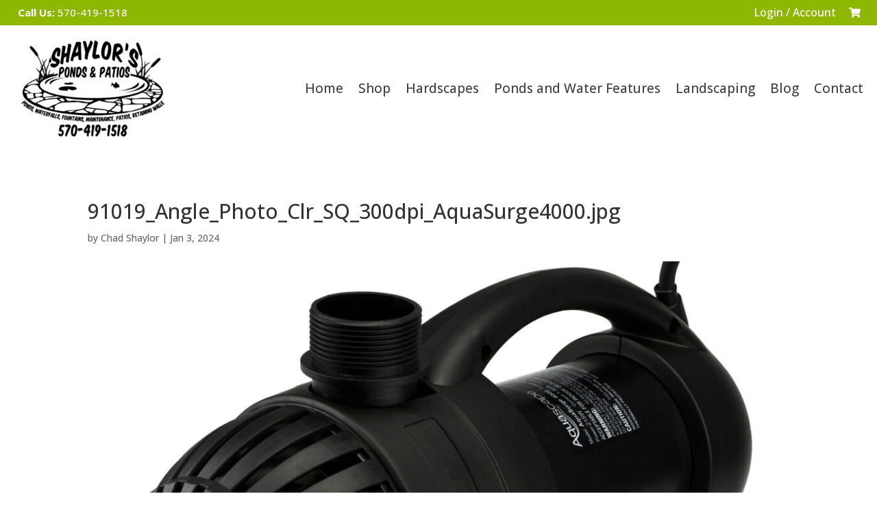

--- FILE ---
content_type: text/css
request_url: https://shaylorsponds.com/wp-content/themes/divi-child/style.css
body_size: -207
content:
/*
 Theme Name:   Xtego Theme | Divi Child
 Theme URI:    https://xtego.com/
 Description:  DIVI Child Theme
 Author:       Xtego Networks 
 Author URI:   https://xtego.com
 Template:     Divi
 Version:      1.0.0
 License:      GNU General Public License v2 or later
 License URI:  http://www.gnu.org/licenses/gpl-2.0.html
 Tags:         light, dark, two-columns, right-sidebar, responsive-layout, accessibility-ready
 Text Domain:  divi-child
*/